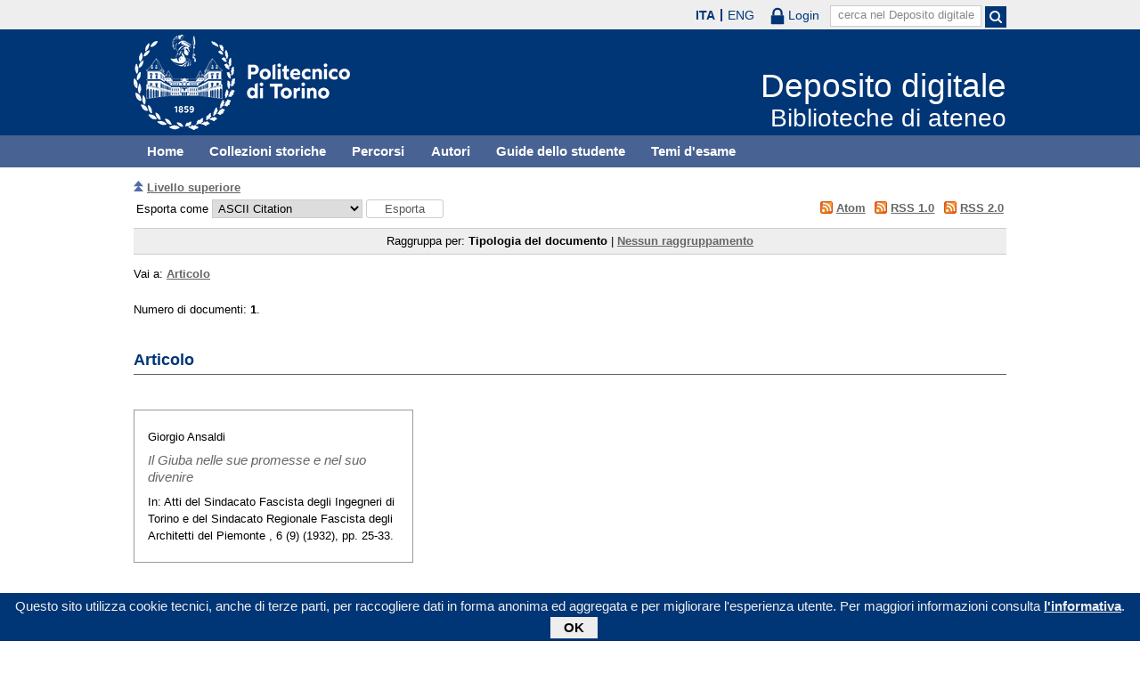

--- FILE ---
content_type: text/html; charset=utf-8
request_url: https://digit.biblio.polito.it/view/autori/Ansaldi=3AGiorgio=3A=3A.html
body_size: 11521
content:
<!DOCTYPE html PUBLIC "-//W3C//DTD XHTML 1.0 Transitional//EN" "http://www.w3.org/TR/xhtml1/DTD/xhtml1-transitional.dtd">
<html xmlns="http://www.w3.org/1999/xhtml" lang="it">
  <head>
    <meta http-equiv="X-UA-Compatible" content="IE=edge" />
    <meta name="viewport" content="width=device-width, initial-scale=1, maximum-scale=1, user-scalable=no" />
    <title>Documenti il cui autore è "Ansaldi, Giorgio" - Deposito digitale</title>
    <link rel="icon" href="/favicon.ico" type="image/x-icon" />
    <link rel="shortcut icon" href="/favicon.ico" type="image/x-icon" />
    <script type="text/javascript" src="/javascript/jquery.min.js">// <!-- No script --></script>
    <script type="text/javascript" src="/javascript/jquery.cookiebar.js">// <!-- No script --></script>
    <link rel="stylesheet" type="text/css" href="/style/jquery.cookiebar.css" />
    <link rel="Top" href="https://digit.biblio.polito.it/" />
    <link rel="Sword" href="https://digit.biblio.polito.it/secure/sword-app/servicedocument" />
    <link rel="SwordDeposit" href="https://digit.biblio.polito.it/secure/id/contents" />
    <link rel="Search" type="text/html" href="http://digit.biblio.polito.it/cgi/search" />
    <link rel="Search" type="application/opensearchdescription+xml" href="http://digit.biblio.polito.it/cgi/opensearchdescription" />
    <script type="text/javascript">
// <![CDATA[
var eprints_http_root = "https:\/\/digit.biblio.polito.it\/secure";
var eprints_http_cgiroot = "https:\/\/digit.biblio.polito.it\/secure\/cgi";
var eprints_oai_archive_id = "generic.eprints.org";
var eprints_logged_in = false;
// ]]></script>
    <style type="text/css">.ep_logged_in { display: none }</style>
    <link rel="stylesheet" type="text/css" href="/secure/style/auto-3.3.15.css" />
    <script type="text/javascript" src="/secure/javascript/auto-3.3.15.js"><!--padder--></script>
    <!--[if lte IE 6]>
        <link rel="stylesheet" type="text/css" href="/secure/style/ie6.css" />
   <![endif]-->
    <meta name="Generator" content="EPrints 3.3.15" />
    <meta http-equiv="Content-Type" content="text/html; charset=UTF-8" />
    <meta http-equiv="Content-Language" content="it" />
    

    <script type="text/javascript">
      jQuery(document).ready(function() {
        jQuery.cookieBar({
          message: "Questo sito utilizza cookie tecnici, anche di terze parti, per raccogliere dati in forma anonima ed aggregata e per migliorare l'esperienza utente. Per maggiori informazioni consulta ",
          policyButton: true,
          policyText: "l'informativa",
          policyURL: "/policies.html",
        });
      });
    </script>
  </head>
  <body>
    <div id="poli_tool">
      <div class="maxwidth">
       <a href="https://www.polito.it" id="link2polito">polito.it</a>
       <div id="ep_tm_languages"><a href="/secure/cgi/set_lang?lang=it&amp;referrer=https%3A%2F%2Fdigit.biblio.polito.it%2Fview%2Fautori%2FAnsaldi%3D3AGiorgio%3D3A%3D3A.html" title="ITA" class="active">ITA</a><a href="/secure/cgi/set_lang?lang=en&amp;referrer=https%3A%2F%2Fdigit.biblio.polito.it%2Fview%2Fautori%2FAnsaldi%3D3AGiorgio%3D3A%3D3A.html" title="ENG">ENG</a></div>
       <div id="tool_login">
        
    <a href="/cgi/users/home" class="not_logged_in">
      <svg id="lock" viewBox="0 0 16 24" height="24" width="16">
        <path id="lock-loop1" d="m 3,10 v -3 a 5 5 0 0 1 10 0 v 3" style="fill:none;stroke:currentColor;stroke-width:2.5"></path>
        <rect id="lock-body" height="11" width="16" rx="1" ry="1" x="0" y="10" style="fill:currentColor;stroke:none;"></rect>
      </svg>
      <span>Login</span>
    </a>
  
       </div>
       <div id="toggleSearch">
        <svg viewBox="0 0 14 14" version="1.1">
         <style>
          circle, path { fill:none;stroke:currentColor;stroke-width:2; }
         </style>
         <circle r="5" cy="6" cx="6"></circle>
         <path id="manico" d="m 10,10 13,13"></path>
        </svg>
       </div>
       <form id="tool_cerca" method="get" accept-charset="utf-8" action="/cgi/search/simple">
        <fieldset>
         <input name="q" id="q" type="text" />
         <button name="search" id="search" title="Esegui la ricerca">
          <svg viewBox="0 0 14 14" version="1.1" id="poli_lente">
           <style>
            circle, path { fill:none;stroke:currentColor;stroke-width:2; }
           </style>
           <circle r="5" cy="6" cx="6"></circle>
           <path id="manico" d="m 10,10 13,13"></path>
          </svg>
         </button>
         <input name="screen" id="screen" value="Search" type="hidden" />
         <input name="order" id="order" value="Search" type="hidden" />
         <label for="q" class="placeholder">cerca nel Deposito digitale</label>
        </fieldset>
       </form>
      </div>
    </div>
    <div id="poli_header">
     <div class="maxwidth">
      <a href="http://www.polito.it" title="Politecnico di Torino" id="logo_poli">
       <img src="/images/logo_poli.png" alt="Politecnico di Torino (logo)" />
      </a>
      <svg id="toggle_menu" viewBox="0 0 42 32" version="1.1">
       <style>
        path { fill:none;stroke:currentColor;stroke-width:2;transition: all 0.25s; }
	.ics path:nth-of-type(1) { transform: rotate(45deg) translate(0, 6px); transform-origin: 21px 17px; }
	.ics path:nth-of-type(2) { display : none; }
	.ics path:nth-of-type(3) { transform: rotate(-45deg) translate(0, -6px); transform-origin: 21px 17px; }
       </style>
       <path id="linea1" d="M 10,11 32,11"></path>
       <path id="linea2" d="M 10,17 32,17"></path>
       <path id="linea3" d="M 10,23 32,23"></path>
      </svg>
      <div class="titlebox">
       <a href="/">
        <span class="titolo">Deposito digitale</span><br />
        <span class="sottotitolo">Biblioteche di ateneo</span>
       </a>
      </div>
     </div>
    </div>
    <div id="menutop">
     <ul class="maxwidth">
      <li><a href="/">Home</a></li>
      <li><a href="/view/digitaltree/">Collezioni storiche</a></li>
      <li><a href="/view/percorsi/">Percorsi</a></li>
      <li><a href="/view/autori/">Autori</a></li>
      <li><a href="/view/guide/">Guide dello studente</a></li>
      <li><a href="/view/temi/">Temi d'esame</a></li>
     </ul>
    </div>
    <div id="page" class="maxwidth">
      
      <div id="corpo">
<!-- CONTENUTO -->
       <div class="view_level_up"><a href="./"><img src="/style/images/multi_up.png" /></a> <a href="./">Livello superiore</a></div><form method="get" accept-charset="utf-8" action="http://digit.biblio.polito.it/cgi/exportview">
<table width="100%">
 <tr>
  <td align="left">Esporta come <select name="format"><option value="Text">ASCII Citation</option><option value="BibTeX">BibTeX</option><option value="DC">Dublin Core</option><option value="XML">EP3 XML</option><option value="EndNote">EndNote</option><option value="Excel">Excel</option><option value="HTML">HTML Citation</option><option value="JSON">JSON</option><option value="MARC::ASCII">MARC (ASCII)</option><option value="MARC::USMARC">MARC (ISO 2709)</option><option value="MARC::XML">MARC XML</option><option value="METS">METS</option><option value="Ids">Object IDs</option><option value="ContextObject">OpenURL ContextObject</option><option value="RDFNT">RDF+N-Triples</option><option value="RDFN3">RDF+N3</option><option value="RDFXML">RDF+XML</option><option value="Refer">Refer</option><option value="RIS">Reference Manager</option></select><input name="_action_export_redir" value="Esporta" type="submit" class="ep_form_action_button" /><input name="view" id="view" value="autori" type="hidden" /><input name="values" id="values" value="Ansaldi=3AGiorgio=3A=3A" type="hidden" /></td>
  <td align="right"> <span class="ep_search_feed"><a href="http://digit.biblio.polito.it/cgi/exportview/autori/Ansaldi=3AGiorgio=3A=3A/Atom/Ansaldi=3AGiorgio=3A=3A.xml"><img src="/style/images/feed-icon-14x14.png" alt="[feed]" border="0" /></a> <a href="http://digit.biblio.polito.it/cgi/exportview/autori/Ansaldi=3AGiorgio=3A=3A/Atom/Ansaldi=3AGiorgio=3A=3A.xml">Atom</a></span> <span class="ep_search_feed"><a href="http://digit.biblio.polito.it/cgi/exportview/autori/Ansaldi=3AGiorgio=3A=3A/RSS/Ansaldi=3AGiorgio=3A=3A.rss"><img src="/style/images/feed-icon-14x14.png" alt="[feed]" border="0" /></a> <a href="http://digit.biblio.polito.it/cgi/exportview/autori/Ansaldi=3AGiorgio=3A=3A/RSS/Ansaldi=3AGiorgio=3A=3A.rss">RSS 1.0</a></span> <span class="ep_search_feed"><a href="http://digit.biblio.polito.it/cgi/exportview/autori/Ansaldi=3AGiorgio=3A=3A/RSS2/Ansaldi=3AGiorgio=3A=3A.xml"><img src="/style/images/feed-icon-14x14.png" alt="[feed]" border="0" /></a> <a href="http://digit.biblio.polito.it/cgi/exportview/autori/Ansaldi=3AGiorgio=3A=3A/RSS2/Ansaldi=3AGiorgio=3A=3A.xml">RSS 2.0</a></span></td>
 </tr>
 <tr>
  <td align="left" colspan="2">
    
  </td>
 </tr>
</table>

    </form><div class="ep_view_page ep_view_page_view_autori"><div class="ep_view_group_by">Raggruppa per: <span class="ep_view_group_by_current">Tipologia del documento</span> | <a href="Ansaldi=3AGiorgio=3A=3A.default.html">Nessun raggruppamento</a></div><div class="ep_view_jump ep_view_autori_type_jump"><div class="ep_view_jump_to">Vai a: <a href="#group_article">Articolo</a></div></div><div class="ep_view_blurb">Numero di documenti: <strong>1</strong>.</div><a name="group_article"></a><h2>Articolo</h2><ul><li>
<div class="card">

 <p class="responsabilita">
    Giorgio Ansaldi
 </p>
  

 <p class="atit">
<!--
  <cite:linkhere><xhtml:em><print expr="title" opts="magicstop"/></xhtml:em></cite:linkhere>
-->
  <a href="https://digit.biblio.polito.it/3347/"><em>Il Giuba nelle sue promesse e nel suo divenire</em></a>
 </p>


 <p class="anote">
    In: Atti del Sindacato Fascista degli Ingegneri di Torino e del Sindacato Regionale Fascista degli Architetti del Piemonte  , 6 (9) (1932), pp. 25-33.
    
 </p>
  


  


</div>
</li></ul><div class="ep_view_timestamp">Questa lista è stata generata il <strong>Fri Nov 21 23:30:54 2025 CET</strong>.</div></div>
<!-- /CONTENUTO -->
      </div>
      <div id="chiusura"></div>
    </div>
    <div id="footer">
      <div class="maxwidth">
        <div class="footer-left">
          <strong>Politecnico di Torino</strong><br />
          Corso Duca degli Abruzzi, 24<br />
          10129 Torino, ITALY
        </div>
        <div class="footer-center">
          <ul>
            <li>
              <a href="/contact.html">Contatti</a>
            </li>
            <li>
              <a href="http://www.polito.it/privacy">Privacy</a>
            </li>
          </ul>
        </div>
        <div class="footer-right">
          <ul>
            <li>
              <a href="http://www.facebook.com/biblio.polito" target="new"><img src="/images/facebook.png" alt="facebook" /></a>
            </li>
            <li>
              <a href="http://twitter.com/#!/bibliopolito" target="new"><img src="/images/twitter.png" alt="twitter" /></a>
            </li>
          </ul>
        </div>
      </div>
<!--
      <p class="maxwidth">Eccetto ove diversamente specificato, i contenuti di questo sito sono rilasciati sotto <a href="http://creativecommons.org/licenses/by/3.0/it/" target="_blank"><img src="/images/cc-by-80x15.png" alt="Licenza Creative Commons - Attribuzione 3.0 Italia" />Licenza Creative Commons - Attribuzione 3.0 Italia</a>.<br/>
        Powered by <a href="/eprints/">Eprints 3</a> - customization and management by Politecnico di Torino.</p>
-->
    </div>

  </body>
</html>